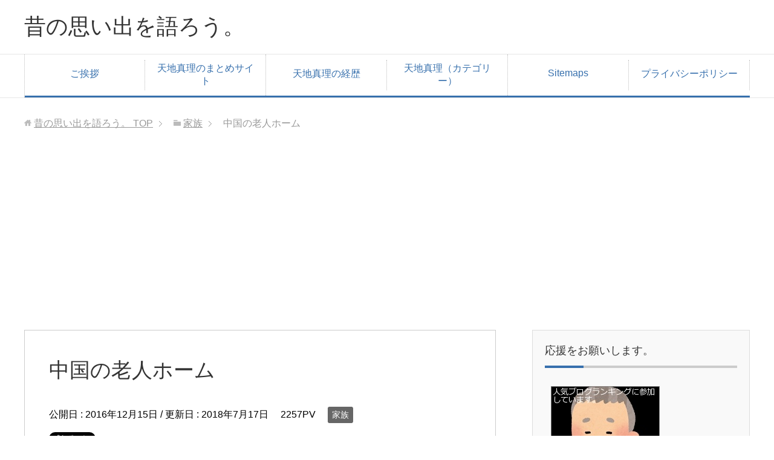

--- FILE ---
content_type: text/html; charset=UTF-8
request_url: https://mukashi.work/archives/1753
body_size: 18507
content:
<!DOCTYPE html>
<html lang="ja"
      class="col2">
<head prefix="og: http://ogp.me/ns# fb: http://ogp.me/ns/fb#">

    <title>中国の老人ホーム | 昔の思い出を語ろう。</title>
    <meta charset="UTF-8">
    <meta http-equiv="X-UA-Compatible" content="IE=edge">
	        <meta name="viewport" content="width=device-width, initial-scale=1.0">
			            <meta name="keywords" content="家族,老後">
				            <meta name="description" content="今日、ニュースで中国のある老人ホームの話をしていた。そこは、ある興味ふかいシステムを取り入れたのだ。家族が訪問する回数が多いと、老人ホームの利用料が安くなるという制度である。 例えば、２ヶ月に30回以上家族が訪問すると料 …">
		<link rel="canonical" href="https://mukashi.work/archives/1753" />
<meta name='robots' content='max-image-preview:large' />
<link rel='dns-prefetch' href='//secure.gravatar.com' />
<link rel='dns-prefetch' href='//stats.wp.com' />
<link rel='dns-prefetch' href='//v0.wordpress.com' />
<link rel="alternate" type="application/rss+xml" title="昔の思い出を語ろう。 &raquo; フィード" href="https://mukashi.work/feed" />
<link rel="alternate" type="application/rss+xml" title="昔の思い出を語ろう。 &raquo; コメントフィード" href="https://mukashi.work/comments/feed" />
<link rel="alternate" type="application/rss+xml" title="昔の思い出を語ろう。 &raquo; 中国の老人ホーム のコメントのフィード" href="https://mukashi.work/archives/1753/feed" />
		<!-- This site uses the Google Analytics by ExactMetrics plugin v8.6.2 - Using Analytics tracking - https://www.exactmetrics.com/ -->
		<!-- Note: ExactMetrics is not currently configured on this site. The site owner needs to authenticate with Google Analytics in the ExactMetrics settings panel. -->
					<!-- No tracking code set -->
				<!-- / Google Analytics by ExactMetrics -->
		<script type="text/javascript">
window._wpemojiSettings = {"baseUrl":"https:\/\/s.w.org\/images\/core\/emoji\/14.0.0\/72x72\/","ext":".png","svgUrl":"https:\/\/s.w.org\/images\/core\/emoji\/14.0.0\/svg\/","svgExt":".svg","source":{"concatemoji":"https:\/\/mukashi.work\/wp-includes\/js\/wp-emoji-release.min.js?ver=6.1.9"}};
/*! This file is auto-generated */
!function(e,a,t){var n,r,o,i=a.createElement("canvas"),p=i.getContext&&i.getContext("2d");function s(e,t){var a=String.fromCharCode,e=(p.clearRect(0,0,i.width,i.height),p.fillText(a.apply(this,e),0,0),i.toDataURL());return p.clearRect(0,0,i.width,i.height),p.fillText(a.apply(this,t),0,0),e===i.toDataURL()}function c(e){var t=a.createElement("script");t.src=e,t.defer=t.type="text/javascript",a.getElementsByTagName("head")[0].appendChild(t)}for(o=Array("flag","emoji"),t.supports={everything:!0,everythingExceptFlag:!0},r=0;r<o.length;r++)t.supports[o[r]]=function(e){if(p&&p.fillText)switch(p.textBaseline="top",p.font="600 32px Arial",e){case"flag":return s([127987,65039,8205,9895,65039],[127987,65039,8203,9895,65039])?!1:!s([55356,56826,55356,56819],[55356,56826,8203,55356,56819])&&!s([55356,57332,56128,56423,56128,56418,56128,56421,56128,56430,56128,56423,56128,56447],[55356,57332,8203,56128,56423,8203,56128,56418,8203,56128,56421,8203,56128,56430,8203,56128,56423,8203,56128,56447]);case"emoji":return!s([129777,127995,8205,129778,127999],[129777,127995,8203,129778,127999])}return!1}(o[r]),t.supports.everything=t.supports.everything&&t.supports[o[r]],"flag"!==o[r]&&(t.supports.everythingExceptFlag=t.supports.everythingExceptFlag&&t.supports[o[r]]);t.supports.everythingExceptFlag=t.supports.everythingExceptFlag&&!t.supports.flag,t.DOMReady=!1,t.readyCallback=function(){t.DOMReady=!0},t.supports.everything||(n=function(){t.readyCallback()},a.addEventListener?(a.addEventListener("DOMContentLoaded",n,!1),e.addEventListener("load",n,!1)):(e.attachEvent("onload",n),a.attachEvent("onreadystatechange",function(){"complete"===a.readyState&&t.readyCallback()})),(e=t.source||{}).concatemoji?c(e.concatemoji):e.wpemoji&&e.twemoji&&(c(e.twemoji),c(e.wpemoji)))}(window,document,window._wpemojiSettings);
</script>
<style type="text/css">
img.wp-smiley,
img.emoji {
	display: inline !important;
	border: none !important;
	box-shadow: none !important;
	height: 1em !important;
	width: 1em !important;
	margin: 0 0.07em !important;
	vertical-align: -0.1em !important;
	background: none !important;
	padding: 0 !important;
}
</style>
	<link rel='stylesheet' id='wp-block-library-css' href='https://mukashi.work/wp-includes/css/dist/block-library/style.min.css?ver=6.1.9' type='text/css' media='all' />
<style id='wp-block-library-inline-css' type='text/css'>
.has-text-align-justify{text-align:justify;}
</style>
<style id='rinkerg-gutenberg-rinker-style-inline-css' type='text/css'>
.wp-block-create-block-block{background-color:#21759b;color:#fff;padding:2px}

</style>
<link rel='stylesheet' id='jetpack-videopress-video-block-view-css' href='https://mukashi.work/wp-content/plugins/jetpack/jetpack_vendor/automattic/jetpack-videopress/build/block-editor/blocks/video/view.css?minify=false&#038;ver=34ae973733627b74a14e' type='text/css' media='all' />
<link rel='stylesheet' id='mediaelement-css' href='https://mukashi.work/wp-includes/js/mediaelement/mediaelementplayer-legacy.min.css?ver=4.2.17' type='text/css' media='all' />
<link rel='stylesheet' id='wp-mediaelement-css' href='https://mukashi.work/wp-includes/js/mediaelement/wp-mediaelement.min.css?ver=6.1.9' type='text/css' media='all' />
<link rel='stylesheet' id='classic-theme-styles-css' href='https://mukashi.work/wp-includes/css/classic-themes.min.css?ver=1' type='text/css' media='all' />
<style id='global-styles-inline-css' type='text/css'>
body{--wp--preset--color--black: #000000;--wp--preset--color--cyan-bluish-gray: #abb8c3;--wp--preset--color--white: #ffffff;--wp--preset--color--pale-pink: #f78da7;--wp--preset--color--vivid-red: #cf2e2e;--wp--preset--color--luminous-vivid-orange: #ff6900;--wp--preset--color--luminous-vivid-amber: #fcb900;--wp--preset--color--light-green-cyan: #7bdcb5;--wp--preset--color--vivid-green-cyan: #00d084;--wp--preset--color--pale-cyan-blue: #8ed1fc;--wp--preset--color--vivid-cyan-blue: #0693e3;--wp--preset--color--vivid-purple: #9b51e0;--wp--preset--gradient--vivid-cyan-blue-to-vivid-purple: linear-gradient(135deg,rgba(6,147,227,1) 0%,rgb(155,81,224) 100%);--wp--preset--gradient--light-green-cyan-to-vivid-green-cyan: linear-gradient(135deg,rgb(122,220,180) 0%,rgb(0,208,130) 100%);--wp--preset--gradient--luminous-vivid-amber-to-luminous-vivid-orange: linear-gradient(135deg,rgba(252,185,0,1) 0%,rgba(255,105,0,1) 100%);--wp--preset--gradient--luminous-vivid-orange-to-vivid-red: linear-gradient(135deg,rgba(255,105,0,1) 0%,rgb(207,46,46) 100%);--wp--preset--gradient--very-light-gray-to-cyan-bluish-gray: linear-gradient(135deg,rgb(238,238,238) 0%,rgb(169,184,195) 100%);--wp--preset--gradient--cool-to-warm-spectrum: linear-gradient(135deg,rgb(74,234,220) 0%,rgb(151,120,209) 20%,rgb(207,42,186) 40%,rgb(238,44,130) 60%,rgb(251,105,98) 80%,rgb(254,248,76) 100%);--wp--preset--gradient--blush-light-purple: linear-gradient(135deg,rgb(255,206,236) 0%,rgb(152,150,240) 100%);--wp--preset--gradient--blush-bordeaux: linear-gradient(135deg,rgb(254,205,165) 0%,rgb(254,45,45) 50%,rgb(107,0,62) 100%);--wp--preset--gradient--luminous-dusk: linear-gradient(135deg,rgb(255,203,112) 0%,rgb(199,81,192) 50%,rgb(65,88,208) 100%);--wp--preset--gradient--pale-ocean: linear-gradient(135deg,rgb(255,245,203) 0%,rgb(182,227,212) 50%,rgb(51,167,181) 100%);--wp--preset--gradient--electric-grass: linear-gradient(135deg,rgb(202,248,128) 0%,rgb(113,206,126) 100%);--wp--preset--gradient--midnight: linear-gradient(135deg,rgb(2,3,129) 0%,rgb(40,116,252) 100%);--wp--preset--duotone--dark-grayscale: url('#wp-duotone-dark-grayscale');--wp--preset--duotone--grayscale: url('#wp-duotone-grayscale');--wp--preset--duotone--purple-yellow: url('#wp-duotone-purple-yellow');--wp--preset--duotone--blue-red: url('#wp-duotone-blue-red');--wp--preset--duotone--midnight: url('#wp-duotone-midnight');--wp--preset--duotone--magenta-yellow: url('#wp-duotone-magenta-yellow');--wp--preset--duotone--purple-green: url('#wp-duotone-purple-green');--wp--preset--duotone--blue-orange: url('#wp-duotone-blue-orange');--wp--preset--font-size--small: 13px;--wp--preset--font-size--medium: 20px;--wp--preset--font-size--large: 36px;--wp--preset--font-size--x-large: 42px;--wp--preset--spacing--20: 0.44rem;--wp--preset--spacing--30: 0.67rem;--wp--preset--spacing--40: 1rem;--wp--preset--spacing--50: 1.5rem;--wp--preset--spacing--60: 2.25rem;--wp--preset--spacing--70: 3.38rem;--wp--preset--spacing--80: 5.06rem;}:where(.is-layout-flex){gap: 0.5em;}body .is-layout-flow > .alignleft{float: left;margin-inline-start: 0;margin-inline-end: 2em;}body .is-layout-flow > .alignright{float: right;margin-inline-start: 2em;margin-inline-end: 0;}body .is-layout-flow > .aligncenter{margin-left: auto !important;margin-right: auto !important;}body .is-layout-constrained > .alignleft{float: left;margin-inline-start: 0;margin-inline-end: 2em;}body .is-layout-constrained > .alignright{float: right;margin-inline-start: 2em;margin-inline-end: 0;}body .is-layout-constrained > .aligncenter{margin-left: auto !important;margin-right: auto !important;}body .is-layout-constrained > :where(:not(.alignleft):not(.alignright):not(.alignfull)){max-width: var(--wp--style--global--content-size);margin-left: auto !important;margin-right: auto !important;}body .is-layout-constrained > .alignwide{max-width: var(--wp--style--global--wide-size);}body .is-layout-flex{display: flex;}body .is-layout-flex{flex-wrap: wrap;align-items: center;}body .is-layout-flex > *{margin: 0;}:where(.wp-block-columns.is-layout-flex){gap: 2em;}.has-black-color{color: var(--wp--preset--color--black) !important;}.has-cyan-bluish-gray-color{color: var(--wp--preset--color--cyan-bluish-gray) !important;}.has-white-color{color: var(--wp--preset--color--white) !important;}.has-pale-pink-color{color: var(--wp--preset--color--pale-pink) !important;}.has-vivid-red-color{color: var(--wp--preset--color--vivid-red) !important;}.has-luminous-vivid-orange-color{color: var(--wp--preset--color--luminous-vivid-orange) !important;}.has-luminous-vivid-amber-color{color: var(--wp--preset--color--luminous-vivid-amber) !important;}.has-light-green-cyan-color{color: var(--wp--preset--color--light-green-cyan) !important;}.has-vivid-green-cyan-color{color: var(--wp--preset--color--vivid-green-cyan) !important;}.has-pale-cyan-blue-color{color: var(--wp--preset--color--pale-cyan-blue) !important;}.has-vivid-cyan-blue-color{color: var(--wp--preset--color--vivid-cyan-blue) !important;}.has-vivid-purple-color{color: var(--wp--preset--color--vivid-purple) !important;}.has-black-background-color{background-color: var(--wp--preset--color--black) !important;}.has-cyan-bluish-gray-background-color{background-color: var(--wp--preset--color--cyan-bluish-gray) !important;}.has-white-background-color{background-color: var(--wp--preset--color--white) !important;}.has-pale-pink-background-color{background-color: var(--wp--preset--color--pale-pink) !important;}.has-vivid-red-background-color{background-color: var(--wp--preset--color--vivid-red) !important;}.has-luminous-vivid-orange-background-color{background-color: var(--wp--preset--color--luminous-vivid-orange) !important;}.has-luminous-vivid-amber-background-color{background-color: var(--wp--preset--color--luminous-vivid-amber) !important;}.has-light-green-cyan-background-color{background-color: var(--wp--preset--color--light-green-cyan) !important;}.has-vivid-green-cyan-background-color{background-color: var(--wp--preset--color--vivid-green-cyan) !important;}.has-pale-cyan-blue-background-color{background-color: var(--wp--preset--color--pale-cyan-blue) !important;}.has-vivid-cyan-blue-background-color{background-color: var(--wp--preset--color--vivid-cyan-blue) !important;}.has-vivid-purple-background-color{background-color: var(--wp--preset--color--vivid-purple) !important;}.has-black-border-color{border-color: var(--wp--preset--color--black) !important;}.has-cyan-bluish-gray-border-color{border-color: var(--wp--preset--color--cyan-bluish-gray) !important;}.has-white-border-color{border-color: var(--wp--preset--color--white) !important;}.has-pale-pink-border-color{border-color: var(--wp--preset--color--pale-pink) !important;}.has-vivid-red-border-color{border-color: var(--wp--preset--color--vivid-red) !important;}.has-luminous-vivid-orange-border-color{border-color: var(--wp--preset--color--luminous-vivid-orange) !important;}.has-luminous-vivid-amber-border-color{border-color: var(--wp--preset--color--luminous-vivid-amber) !important;}.has-light-green-cyan-border-color{border-color: var(--wp--preset--color--light-green-cyan) !important;}.has-vivid-green-cyan-border-color{border-color: var(--wp--preset--color--vivid-green-cyan) !important;}.has-pale-cyan-blue-border-color{border-color: var(--wp--preset--color--pale-cyan-blue) !important;}.has-vivid-cyan-blue-border-color{border-color: var(--wp--preset--color--vivid-cyan-blue) !important;}.has-vivid-purple-border-color{border-color: var(--wp--preset--color--vivid-purple) !important;}.has-vivid-cyan-blue-to-vivid-purple-gradient-background{background: var(--wp--preset--gradient--vivid-cyan-blue-to-vivid-purple) !important;}.has-light-green-cyan-to-vivid-green-cyan-gradient-background{background: var(--wp--preset--gradient--light-green-cyan-to-vivid-green-cyan) !important;}.has-luminous-vivid-amber-to-luminous-vivid-orange-gradient-background{background: var(--wp--preset--gradient--luminous-vivid-amber-to-luminous-vivid-orange) !important;}.has-luminous-vivid-orange-to-vivid-red-gradient-background{background: var(--wp--preset--gradient--luminous-vivid-orange-to-vivid-red) !important;}.has-very-light-gray-to-cyan-bluish-gray-gradient-background{background: var(--wp--preset--gradient--very-light-gray-to-cyan-bluish-gray) !important;}.has-cool-to-warm-spectrum-gradient-background{background: var(--wp--preset--gradient--cool-to-warm-spectrum) !important;}.has-blush-light-purple-gradient-background{background: var(--wp--preset--gradient--blush-light-purple) !important;}.has-blush-bordeaux-gradient-background{background: var(--wp--preset--gradient--blush-bordeaux) !important;}.has-luminous-dusk-gradient-background{background: var(--wp--preset--gradient--luminous-dusk) !important;}.has-pale-ocean-gradient-background{background: var(--wp--preset--gradient--pale-ocean) !important;}.has-electric-grass-gradient-background{background: var(--wp--preset--gradient--electric-grass) !important;}.has-midnight-gradient-background{background: var(--wp--preset--gradient--midnight) !important;}.has-small-font-size{font-size: var(--wp--preset--font-size--small) !important;}.has-medium-font-size{font-size: var(--wp--preset--font-size--medium) !important;}.has-large-font-size{font-size: var(--wp--preset--font-size--large) !important;}.has-x-large-font-size{font-size: var(--wp--preset--font-size--x-large) !important;}
.wp-block-navigation a:where(:not(.wp-element-button)){color: inherit;}
:where(.wp-block-columns.is-layout-flex){gap: 2em;}
.wp-block-pullquote{font-size: 1.5em;line-height: 1.6;}
</style>
<link rel='stylesheet' id='pz-linkcard-css-css' href='//mukashi.work/wp-content/uploads/pz-linkcard/style/style.min.css?ver=2.5.6.4.1' type='text/css' media='all' />
<link rel='stylesheet' id='yyi_rinker_stylesheet-css' href='https://mukashi.work/wp-content/plugins/yyi-rinker/css/style.css?v=1.11.1&#038;ver=6.1.9' type='text/css' media='all' />
<link rel='stylesheet' id='keni_base-css' href='https://mukashi.work/wp-content/themes/keni71_wp_corp_blue_202006271043/base.css?ver=6.1.9' type='text/css' media='all' />
<link rel='stylesheet' id='keni_rwd-css' href='https://mukashi.work/wp-content/themes/keni71_wp_corp_blue_202006271043/rwd.css?ver=6.1.9' type='text/css' media='all' />
<style id='akismet-widget-style-inline-css' type='text/css'>

			.a-stats {
				--akismet-color-mid-green: #357b49;
				--akismet-color-white: #fff;
				--akismet-color-light-grey: #f6f7f7;

				max-width: 350px;
				width: auto;
			}

			.a-stats * {
				all: unset;
				box-sizing: border-box;
			}

			.a-stats strong {
				font-weight: 600;
			}

			.a-stats a.a-stats__link,
			.a-stats a.a-stats__link:visited,
			.a-stats a.a-stats__link:active {
				background: var(--akismet-color-mid-green);
				border: none;
				box-shadow: none;
				border-radius: 8px;
				color: var(--akismet-color-white);
				cursor: pointer;
				display: block;
				font-family: -apple-system, BlinkMacSystemFont, 'Segoe UI', 'Roboto', 'Oxygen-Sans', 'Ubuntu', 'Cantarell', 'Helvetica Neue', sans-serif;
				font-weight: 500;
				padding: 12px;
				text-align: center;
				text-decoration: none;
				transition: all 0.2s ease;
			}

			/* Extra specificity to deal with TwentyTwentyOne focus style */
			.widget .a-stats a.a-stats__link:focus {
				background: var(--akismet-color-mid-green);
				color: var(--akismet-color-white);
				text-decoration: none;
			}

			.a-stats a.a-stats__link:hover {
				filter: brightness(110%);
				box-shadow: 0 4px 12px rgba(0, 0, 0, 0.06), 0 0 2px rgba(0, 0, 0, 0.16);
			}

			.a-stats .count {
				color: var(--akismet-color-white);
				display: block;
				font-size: 1.5em;
				line-height: 1.4;
				padding: 0 13px;
				white-space: nowrap;
			}
		
</style>
<link rel='stylesheet' id='amazonjs-css' href='https://mukashi.work/wp-content/plugins/amazonjs/css/amazonjs.css?ver=0.10' type='text/css' media='all' />
<link rel='stylesheet' id='jetpack_css-css' href='https://mukashi.work/wp-content/plugins/jetpack/css/jetpack.css?ver=12.4.1' type='text/css' media='all' />
<script type='text/javascript' src='https://mukashi.work/wp-includes/js/jquery/jquery.min.js?ver=3.6.1' id='jquery-core-js'></script>
<script type='text/javascript' src='https://mukashi.work/wp-includes/js/jquery/jquery-migrate.min.js?ver=3.3.2' id='jquery-migrate-js'></script>
<script type='text/javascript' src='https://mukashi.work/wp-content/plugins/yyi-rinker/js/event-tracking.js?v=1.11.1' id='yyi_rinker_event_tracking_script-js'></script>
<script type='text/javascript' src='https://mukashi.work/wp-content/plugins/google-analyticator/external-tracking.min.js?ver=6.5.7' id='ga-external-tracking-js'></script>
<link rel="https://api.w.org/" href="https://mukashi.work/wp-json/" /><link rel="alternate" type="application/json" href="https://mukashi.work/wp-json/wp/v2/posts/1753" /><link rel="EditURI" type="application/rsd+xml" title="RSD" href="https://mukashi.work/xmlrpc.php?rsd" />
<link rel="wlwmanifest" type="application/wlwmanifest+xml" href="https://mukashi.work/wp-includes/wlwmanifest.xml" />
<meta name="generator" content="WordPress 6.1.9" />
<link rel='shortlink' href='https://wp.me/pa3Me5-sh' />
<link rel="alternate" type="application/json+oembed" href="https://mukashi.work/wp-json/oembed/1.0/embed?url=https%3A%2F%2Fmukashi.work%2Farchives%2F1753" />
<link rel="alternate" type="text/xml+oembed" href="https://mukashi.work/wp-json/oembed/1.0/embed?url=https%3A%2F%2Fmukashi.work%2Farchives%2F1753&#038;format=xml" />

<link rel="stylesheet" href="https://mukashi.work/wp-content/plugins/count-per-day/counter.css" type="text/css" />
	<style>img#wpstats{display:none}</style>
		<script type="text/javascript" language="javascript">
    var vc_pid = "885300630";
</script><script type="text/javascript" src="//aml.valuecommerce.com/vcdal.js" async></script><style>
.yyi-rinker-images {
    display: flex;
    justify-content: center;
    align-items: center;
    position: relative;

}
div.yyi-rinker-image img.yyi-rinker-main-img.hidden {
    display: none;
}

.yyi-rinker-images-arrow {
    cursor: pointer;
    position: absolute;
    top: 50%;
    display: block;
    margin-top: -11px;
    opacity: 0.6;
    width: 22px;
}

.yyi-rinker-images-arrow-left{
    left: -10px;
}
.yyi-rinker-images-arrow-right{
    right: -10px;
}

.yyi-rinker-images-arrow-left.hidden {
    display: none;
}

.yyi-rinker-images-arrow-right.hidden {
    display: none;
}
div.yyi-rinker-contents.yyi-rinker-design-tate  div.yyi-rinker-box{
    flex-direction: column;
}

div.yyi-rinker-contents.yyi-rinker-design-slim div.yyi-rinker-box .yyi-rinker-links {
    flex-direction: column;
}

div.yyi-rinker-contents.yyi-rinker-design-slim div.yyi-rinker-info {
    width: 100%;
}

div.yyi-rinker-contents.yyi-rinker-design-slim .yyi-rinker-title {
    text-align: center;
}

div.yyi-rinker-contents.yyi-rinker-design-slim .yyi-rinker-links {
    text-align: center;
}
div.yyi-rinker-contents.yyi-rinker-design-slim .yyi-rinker-image {
    margin: auto;
}

div.yyi-rinker-contents.yyi-rinker-design-slim div.yyi-rinker-info ul.yyi-rinker-links li {
	align-self: stretch;
}
div.yyi-rinker-contents.yyi-rinker-design-slim div.yyi-rinker-box div.yyi-rinker-info {
	padding: 0;
}
div.yyi-rinker-contents.yyi-rinker-design-slim div.yyi-rinker-box {
	flex-direction: column;
	padding: 14px 5px 0;
}

.yyi-rinker-design-slim div.yyi-rinker-box div.yyi-rinker-info {
	text-align: center;
}

.yyi-rinker-design-slim div.price-box span.price {
	display: block;
}

div.yyi-rinker-contents.yyi-rinker-design-slim div.yyi-rinker-info div.yyi-rinker-title a{
	font-size:16px;
}

div.yyi-rinker-contents.yyi-rinker-design-slim ul.yyi-rinker-links li.amazonkindlelink:before,  div.yyi-rinker-contents.yyi-rinker-design-slim ul.yyi-rinker-links li.amazonlink:before,  div.yyi-rinker-contents.yyi-rinker-design-slim ul.yyi-rinker-links li.rakutenlink:before, div.yyi-rinker-contents.yyi-rinker-design-slim ul.yyi-rinker-links li.yahoolink:before, div.yyi-rinker-contents.yyi-rinker-design-slim ul.yyi-rinker-links li.mercarilink:before {
	font-size:12px;
}

div.yyi-rinker-contents.yyi-rinker-design-slim ul.yyi-rinker-links li a {
	font-size: 13px;
}
.entry-content ul.yyi-rinker-links li {
	padding: 0;
}

div.yyi-rinker-contents .yyi-rinker-attention.attention_desing_right_ribbon {
    width: 89px;
    height: 91px;
    position: absolute;
    top: -1px;
    right: -1px;
    left: auto;
    overflow: hidden;
}

div.yyi-rinker-contents .yyi-rinker-attention.attention_desing_right_ribbon span {
    display: inline-block;
    width: 146px;
    position: absolute;
    padding: 4px 0;
    left: -13px;
    top: 12px;
    text-align: center;
    font-size: 12px;
    line-height: 24px;
    -webkit-transform: rotate(45deg);
    transform: rotate(45deg);
    box-shadow: 0 1px 3px rgba(0, 0, 0, 0.2);
}

div.yyi-rinker-contents .yyi-rinker-attention.attention_desing_right_ribbon {
    background: none;
}
.yyi-rinker-attention.attention_desing_right_ribbon .yyi-rinker-attention-after,
.yyi-rinker-attention.attention_desing_right_ribbon .yyi-rinker-attention-before{
display:none;
}
div.yyi-rinker-use-right_ribbon div.yyi-rinker-title {
    margin-right: 2rem;
}

				</style><style type="text/css">.recentcomments a{display:inline !important;padding:0 !important;margin:0 !important;}</style><style type="text/css">.broken_link, a.broken_link {
	text-decoration: line-through;
}</style>
<!-- Jetpack Open Graph Tags -->
<meta property="og:type" content="article" />
<meta property="og:title" content="中国の老人ホーム" />
<meta property="og:url" content="https://mukashi.work/archives/1753" />
<meta property="og:description" content="今日、ニュースで中国のある老人ホームの話をしていた。そこは、ある興味ふかいシステムを取り入れたのだ。家族が訪問&hellip;" />
<meta property="article:published_time" content="2016-12-15T10:27:19+00:00" />
<meta property="article:modified_time" content="2018-07-17T12:39:49+00:00" />
<meta property="og:site_name" content="昔の思い出を語ろう。" />
<meta property="og:image" content="https://mukashi.work/wp-content/uploads/2016/12/084_01b.png" />
<meta property="og:image:width" content="800" />
<meta property="og:image:height" content="1106" />
<meta property="og:image:alt" content="" />
<meta property="og:locale" content="ja_JP" />
<meta name="twitter:text:title" content="中国の老人ホーム" />
<meta name="twitter:image" content="https://mukashi.work/wp-content/uploads/2016/12/084_01b.png?w=640" />
<meta name="twitter:card" content="summary_large_image" />

<!-- End Jetpack Open Graph Tags -->
<link rel="icon" href="https://mukashi.work/wp-content/uploads/2018/06/cropped-bird_hajiro_kochidori-32x32.png" sizes="32x32" />
<link rel="icon" href="https://mukashi.work/wp-content/uploads/2018/06/cropped-bird_hajiro_kochidori-192x192.png" sizes="192x192" />
<link rel="apple-touch-icon" href="https://mukashi.work/wp-content/uploads/2018/06/cropped-bird_hajiro_kochidori-180x180.png" />
<meta name="msapplication-TileImage" content="https://mukashi.work/wp-content/uploads/2018/06/cropped-bird_hajiro_kochidori-270x270.png" />
<!-- Google Analytics Tracking by Google Analyticator 6.5.7 -->
<script type="text/javascript">
    var analyticsFileTypes = [];
    var analyticsSnippet = 'disabled';
    var analyticsEventTracking = 'enabled';
</script>
<script type="text/javascript">
	(function(i,s,o,g,r,a,m){i['GoogleAnalyticsObject']=r;i[r]=i[r]||function(){
	(i[r].q=i[r].q||[]).push(arguments)},i[r].l=1*new Date();a=s.createElement(o),
	m=s.getElementsByTagName(o)[0];a.async=1;a.src=g;m.parentNode.insertBefore(a,m)
	})(window,document,'script','//www.google-analytics.com/analytics.js','ga');
	ga('create', 'UA-91538707-1', 'auto');
 
	ga('send', 'pageview');
</script>
    <!--[if lt IE 9]>
    <script src="https://mukashi.work/wp-content/themes/keni71_wp_corp_blue_202006271043/js/html5.js"></script><![endif]-->
	<meta name="google-site-verification" content="AuzedJEP8m4gQmhMge0p3lEzDKJANxrE2BJpwV15z_8" />

<script async src="https://pagead2.googlesyndication.com/pagead/js/adsbygoogle.js?client=ca-pub-8909605876910608"
     crossorigin="anonymous"></script>

</head>
    <body class="post-template-default single single-post postid-1753 single-format-standard">
	
    <div class="container">
        <header id="top" class="site-header ">
            <div class="site-header-in">
                <div class="site-header-conts">
					                        <p class="site-title"><a
                                    href="https://mukashi.work">昔の思い出を語ろう。</a>
                        </p>
					                </div>
            </div>
			                <!--▼グローバルナビ-->
                <nav class="global-nav">
                    <div class="global-nav-in">
                        <div class="global-nav-panel"><span class="btn-global-nav icon-gn-menu">メニュー</span></div>
                        <ul id="menu">
							<li class="menu-item menu-item-type-post_type menu-item-object-page menu-item-1947"><a href="https://mukashi.work/greetings">ご挨拶</a></li>
<li class="menu-item menu-item-type-post_type menu-item-object-page menu-item-1945"><a href="https://mukashi.work/summary-mari">天地真理のまとめサイト</a></li>
<li class="menu-item menu-item-type-post_type menu-item-object-page menu-item-1944"><a href="https://mukashi.work/%e5%a4%a9%e5%9c%b0%e7%9c%9f%e7%90%86%e3%81%ae%e7%b5%8c%e6%ad%b4">天地真理の経歴</a></li>
<li class="menu-item menu-item-type-taxonomy menu-item-object-category menu-item-3957"><a href="https://mukashi.work/archives/category/%e8%8a%b8%e8%83%bd%e4%ba%ba/%e5%a4%a9%e5%9c%b0%e7%9c%9f%e7%90%86">天地真理（カテゴリー）</a></li>
<li class="menu-item menu-item-type-post_type menu-item-object-page menu-item-1946"><a href="https://mukashi.work/sitemaps">Sitemaps</a></li>
<li class="menu-item menu-item-type-post_type menu-item-object-page menu-item-privacy-policy menu-item-3253"><a href="https://mukashi.work/%e3%83%97%e3%83%a9%e3%82%a4%e3%83%90%e3%82%b7%e3%83%bc%e3%83%9d%e3%83%aa%e3%82%b7%e3%83%bc">プライバシーポリシー</a></li>
                        </ul>
                    </div>
                </nav>
                <!--▲グローバルナビ-->
			        </header>
		        <!--▲サイトヘッダー-->

<div class="main-body">
<div class="main-body-in">

		<nav class="breadcrumbs">
			<ol class="breadcrumbs-in" itemscope itemtype="http://schema.org/BreadcrumbList">
				<li class="bcl-first" itemprop="itemListElement" itemscope itemtype="http://schema.org/ListItem">
	<a itemprop="item" href="https://mukashi.work"><span itemprop="name">昔の思い出を語ろう。</span> TOP</a>
	<meta itemprop="position" content="1" />
</li>
<li itemprop="itemListElement" itemscope itemtype="http://schema.org/ListItem">
	<a itemprop="item" href="https://mukashi.work/archives/category/%e5%ae%b6%e6%97%8f"><span itemprop="name">家族</span></a>
	<meta itemprop="position" content="2" />
</li>
<li class="bcl-last">中国の老人ホーム</li>
			</ol>
		</nav>
	
	<!--▼メインコンテンツ-->
	<main>
	<div class="main-conts">

		<!--記事-->
		<article id="post-1753" class="section-wrap post-1753 post type-post status-publish format-standard has-post-thumbnail category-17 tag-35">
			<div class="section-in">

			<header class="article-header">
				<h1 class="section-title" itemprop="headline">中国の老人ホーム</h1>
				<p class="post-date">公開日 : <time datetime="2016-12-15" itemprop="datePublished" content="2016-12-15" >2016年12月15日</time> / 更新日 : <time datetime="2018-07-17" itemprop="dateModified" content="2018-07-17">2018年7月17日</time></p>
				<p class="post-pv">2257PV</p>				<div class="post-cat">
<span class="cat cat017" style="background-color: #666;"><a href="https://mukashi.work/archives/category/%e5%ae%b6%e6%97%8f" style="color: #FFF;">家族</a></span>

</div>
				<aside class="sns-list">
<ul>
<li class="sb-tweet">
<a href="https://twitter.com/share" class="twitter-share-button" data-lang="ja">ツイート</a>
</li>
<li class="sb-hatebu">
<a href="http://b.hatena.ne.jp/entry/" class="hatena-bookmark-button" data-hatena-bookmark-layout="simple-balloon" title="Add this entry to Hatena Bookmark."><img src="https://b.st-hatena.com/images/entry-button/button-only@2x.png" alt="Add this entry to Hatena Bookmark." width="20" height="20" style="border: none;" /></a>
</li>
<li class="sb-fb-like">
<div class="fb-like" data-width="110" data-layout="button_count" data-action="like" data-show-faces="false" data-share="false"></div>
</li>
</ul>
</aside>
			</header>

			<div class="article-body">
			<p>今日、ニュースで中国のある老人ホームの話をしていた。そこは、ある興味ふかいシステムを取り入れたのだ。家族が訪問する回数が多いと、老人ホームの利用料が安くなるという制度である。</p>
<p>例えば、２ヶ月に30回以上家族が訪問すると料金が安くなる（これは一日おきの訪問になり大変だとは思うが）。そのほかにも訪問回数による割引制度を取り入れたのだ。</p>
<p>中国でも大家族制から小家族制へと移行しつつあるが、家族から見捨てられたような形になっている老人も多い。この状態を改善するために、この制度を取り入れたのだ。ホームの経営者の決断（英断とも言うべきか）であった。</p>
<p>たしかに、老人ホームへ家族が訪問する回数は増えたそうだ。そして、家族が見舞う回数が多くなると、老人の病気が軽くなり、また病気にかかる度合いが減少したそうだ。おそらく、精神的な面から老人に好影響を与えたのであろう。</p>
<p>しかし、ニュースでは、この制度に異議を唱える人もいた。お金が目的で訪問するのは邪道であるとの意見だ。本心から親を見舞いという気持ちで訪問するのでなければおかしいと言っていた。</p>
<p>たしかに、それは正論である。でも、お金が目的でもいいから、顔を見せに来てくれ、と親たちは願うのではないか。</p>
<p>私の母が元気だったときは、訪問するごとに私の子供（つまり孫）に何がしかのお金を渡していた。すると、子供たちはそれが目的で「おばあちゃんのところに行こう」と時々言う。それでもいいのではと思う。</p>
<p>母のそんな姿を思い出して、自分も年を取ってからもある程度はお金を持っていなければと思う。孫が来たら何がしかのお金を渡せば孫も喜ぶし、こちらも孫の嬉しそうな顔を見ると嬉しくなる。</p>
<p>まだ、自分の息子二人とも結婚していないので、自分には孫はいない。将来のことだが、息子たちの家族にも年に何回かは来てもらい、孫たちにもお金を渡したいと思う。それで、貯金を始めなければとか家内とそんな話を時々する。</p>
<p><a href="http://remarks.gengo21.com/wp-content/uploads/2016/12/084_01b.png"><img decoding="async" class="size-medium wp-image-1754 aligncenter" src="http://remarks.gengo21.com/wp-content/uploads/2016/12/084_01b-217x300.png" alt="" width="217" height="300" srcset="https://mukashi.work/wp-content/uploads/2016/12/084_01b-217x300.png 217w, https://mukashi.work/wp-content/uploads/2016/12/084_01b-768x1062.png 768w, https://mukashi.work/wp-content/uploads/2016/12/084_01b-741x1024.png 741w, https://mukashi.work/wp-content/uploads/2016/12/084_01b.png 800w" sizes="(max-width: 217px) 100vw, 217px" /></a></p>
			</div><!--article-body-->

			<aside class="sns-list">
<ul>
<li class="sb-tweet">
<a href="https://twitter.com/share" class="twitter-share-button" data-lang="ja">ツイート</a>
</li>
<li class="sb-hatebu">
<a href="http://b.hatena.ne.jp/entry/" class="hatena-bookmark-button" data-hatena-bookmark-layout="simple-balloon" title="Add this entry to Hatena Bookmark."><img src="https://b.st-hatena.com/images/entry-button/button-only@2x.png" alt="Add this entry to Hatena Bookmark." width="20" height="20" style="border: none;" /></a>
</li>
<li class="sb-fb-like">
<div class="fb-like" data-width="110" data-layout="button_count" data-action="like" data-show-faces="false" data-share="false"></div>
</li>
</ul>
</aside>
			
						<div class="post-tag">
			<p>タグ : <a href="https://mukashi.work/archives/tag/%e8%80%81%e5%be%8c" rel="tag">老後</a></p>
			</div>
			<div class="contents related-articles related-articles-thumbs01">
<h2 id="keni-relatedposts">関連記事</h2>
<ul class="keni-relatedposts-list">
<li><div class="related-thumb"><a href="https://mukashi.work/archives/1426" title="共済の本部に問い合わせる。"><img src="https://mukashi.work/wp-content/uploads/2016/08/125_01-1.png" class="relation-image"></a></div><p><a href="https://mukashi.work/archives/1426" title="共済の本部に問い合わせる。">共済の本部に問い合わせる。</a></p></li>
<li><div class="related-thumb"><a href="https://mukashi.work/archives/1573" title="ホームレスが草食動物だったら"><img src="https://mukashi.work/wp-content/uploads/2016/10/30052594670_17f96a02dd.jpg" class="relation-image"></a></div><p><a href="https://mukashi.work/archives/1573" title="ホームレスが草食動物だったら">ホームレスが草食動物だったら</a></p></li>
<li><div class="related-thumb"><a href="https://mukashi.work/archives/282" title="天地真理が老後破産？"><img src="https://mukashi.work/wp-content/uploads/2015/09/image-e1487008206672-100x100.jpeg" class="relation-image"></a></div><p><a href="https://mukashi.work/archives/282" title="天地真理が老後破産？">天地真理が老後破産？</a></p></li>
<li><div class="related-thumb"><a href="https://mukashi.work/archives/1501" title="自分は老後破産するか？"><img src="https://mukashi.work/wp-content/uploads/2016/09/038_03b.png" class="relation-image"></a></div><p><a href="https://mukashi.work/archives/1501" title="自分は老後破産するか？">自分は老後破産するか？</a></p></li>
<li><div class="related-thumb"><a href="https://mukashi.work/archives/3090" title="エンディングノート"><img src="https://mukashi.work/wp-content/uploads/2018/03/10C53E33-2D27-47AA-BC06-1FEFCAEDA04F-e1521224493690-100x100.jpeg" class="relation-image"></a></div><p><a href="https://mukashi.work/archives/3090" title="エンディングノート">エンディングノート</a></p></li>
</ul>
</div>
			<div class="page-nav-bf cont-nav">
<p class="page-nav-next">「<a href="https://mukashi.work/archives/1811" rel="next">義姉とその子どもが帰っていった。</a>」</p>
<p class="page-nav-prev">「<a href="https://mukashi.work/archives/1694" rel="prev">宝飾店に行く。イアリングの修正</a>」</p>
			</div>
			
			<section id="comments" class="comments-area">
			
<!-- You can start editing here. -->


			<!-- If comments are open, but there are no comments. -->

	 	<div id="respond" class="comment-respond">
		<h3 id="reply-title" class="comment-reply-title">コメントを残す <small><a rel="nofollow" id="cancel-comment-reply-link" href="/archives/1753#respond" style="display:none;">コメントをキャンセル</a></small></h3><form action="https://mukashi.work/wp-comments-post.php" method="post" id="commentform" class="comment-form" novalidate><div class="comment-form-author"><p><label for="author"><small>名前 <span class="required"> (必須) </span></small></label></p><p><input id="author" class="w50" name="author" type="text" value="" size="30" aria-required='true' /></p></div>
<div class="comment-form-email comment-form-mail"><p><label for="email"><small>メールアドレス（公開されません） <span class="required"> (必須) </span></small></label></p> <p><input id="email" class="w50" name="email" type="email" value="" size="30" aria-required='true' /></p></div>
<div class="comment-form-url"><p><label for="url"><small>ウェブサイト</small></label></p><p><input id="url" class="w50" name="url" type="url" value="" size="30" /></p></div>
<p class="comment-form-cookies-consent"><input id="wp-comment-cookies-consent" name="wp-comment-cookies-consent" type="checkbox" value="yes" /> <label for="wp-comment-cookies-consent">次回のコメントで使用するためブラウザーに自分の名前、メールアドレス、サイトを保存する。</label></p>
<p class="comment-form-comment m0-b"><label for="comment"><small>コメント</small></label></p><p><textarea id="comment" name="comment" class="w90" cols="45" rows="8" maxlength="65525" aria-required="true" required="required"></textarea></p><p class="comment-subscription-form"><input type="checkbox" name="subscribe_comments" id="subscribe_comments" value="subscribe" style="width: auto; -moz-appearance: checkbox; -webkit-appearance: checkbox;" /> <label class="subscribe-label" id="subscribe-label" for="subscribe_comments">新しいコメントをメールで通知</label></p><p class="comment-subscription-form"><input type="checkbox" name="subscribe_blog" id="subscribe_blog" value="subscribe" style="width: auto; -moz-appearance: checkbox; -webkit-appearance: checkbox;" /> <label class="subscribe-label" id="subscribe-blog-label" for="subscribe_blog">新しい投稿をメールで受け取る</label></p><p class="form-submit"><p class="al-c"><button name="submit" type="submit" id="submit" class="submit btn btn-form01" value="コメントを送信"><span>コメント送信</span></button></p> <input type='hidden' name='comment_post_ID' value='1753' id='comment_post_ID' />
<input type='hidden' name='comment_parent' id='comment_parent' value='0' />
</p><p style="display: none;"><input type="hidden" id="akismet_comment_nonce" name="akismet_comment_nonce" value="c657252c16" /></p><p style="display: none !important;" class="akismet-fields-container" data-prefix="ak_"><label>&#916;<textarea name="ak_hp_textarea" cols="45" rows="8" maxlength="100"></textarea></label><input type="hidden" id="ak_js_1" name="ak_js" value="143"/><script>document.getElementById( "ak_js_1" ).setAttribute( "value", ( new Date() ).getTime() );</script></p></form>	</div><!-- #respond -->
	<p class="akismet_comment_form_privacy_notice">このサイトはスパムを低減するために Akismet を使っています。<a href="https://akismet.com/privacy/" target="_blank" rel="nofollow noopener">コメントデータの処理方法の詳細はこちらをご覧ください</a>。</p>			</section>

			</div><!--section-in-->
		</article><!--記事-->


	</div><!--main-conts-->
	</main>
	<!--▲メインコンテンツ-->

	    <!--▼サブコンテンツ-->
    <aside class="sub-conts sidebar">
		<section id="custom_html-6" class="widget_text section-wrap widget-conts widget_custom_html"><div class="widget_text section-in"><h3 class="section-title">応援をお願いします。</h3><div class="textwidget custom-html-widget"><a href="//blog.with2.net/link/?1772457" target="_blank" rel="noopener"><img src="https://blog.with2.net/user-banner/?id=1772457&seq=1" title="人気ブログランキング"></a><br><a href="//blog.with2.net/link/?1772457" target="_blank" style="font-size: 0.9em;" rel="noopener">人気ブログランキング</a></div></div></section><section id="custom_html-7" class="widget_text section-wrap widget-conts widget_custom_html"><div class="widget_text section-in"><h3 class="section-title">こちらも応援をお願いします。</h3><div class="textwidget custom-html-widget"><a href="https://senior.blogmura.com/senior_ganbaru/ranking.html?p_cid=10849629" target="_blank" rel="noopener"><img src="https://b.blogmura.com/original/1165828" width="170" height="240" border="0" alt="にほんブログ村 シニア日記ブログ がんばるシニアへ" /></a><br /><a href="https://senior.blogmura.com/senior_ganbaru/ranking.html?p_cid=10849629">にほんブログ村</a></div></div></section><section id="meta-2" class="section-wrap widget-conts widget_meta"><div class="section-in"><h3 class="section-title">メタ情報</h3>
		<ul>
						<li><a href="https://mukashi.work/wp-login.php">ログイン</a></li>
			<li><a href="https://mukashi.work/feed">投稿フィード</a></li>
			<li><a href="https://mukashi.work/comments/feed">コメントフィード</a></li>

			<li><a href="https://ja.wordpress.org/">WordPress.org</a></li>
		</ul>

		</div></section><section id="countperday_popular_posts_widget-3" class="section-wrap widget-conts widget_countperday_popular_posts_widget"><div class="section-in"><h3 class="section-title">閲覧数の多い記事(過去3か月)</h3><ul class="cpd_front_list"><li><a href="https://mukashi.work?p=4696">若い女性と話す機会があった（２）</a> <b>2718</b></li>
<li><a href="https://mukashi.work?p=3136">被害地運動家と男女関係になる</a> <b>324</b></li>
<li><a href="https://mukashi.work?p=4067">コウノトリがヒナを食べる。兄弟間の殺しあいもある。</a> <b>305</b></li>
<li><a href="https://mukashi.work?p=2398">9500万人のポピュラーリクエスト</a> <b>265</b></li>
<li><a href="https://mukashi.work?p=328">天地真理のまとめサイト</a> <b>252</b></li>
<li><a href="https://mukashi.work?p=27">ご挨拶</a> <b>237</b></li>
<li><a href="https://mukashi.work?p=1057">市丸という女性の生き方（２）</a> <b>233</b></li>
<li><a href="https://mukashi.work?p=3250">プライバシーポリシー</a> <b>225</b></li>
<li><a href="https://mukashi.work?p=2085">安達明の『女学生』</a> <b>222</b></li>
<li><a href="https://mukashi.work?p=247">Sitemaps</a> <b>198</b></li>
<li><a href="https://mukashi.work?p=2826">親鳥が雛を殺す</a> <b>192</b></li>
<li><a href="https://mukashi.work?p=969">天地真理の経歴</a> <b>186</b></li>
<li><a href="https://mukashi.work?p=5556">安芸高田市の石丸市長</a> <b>175</b></li>
<li><a href="https://mukashi.work?p=5300">楽天でんきに申し込もうか迷っている。</a> <b>173</b></li>
<li><a href="https://mukashi.work?p=2963">家内を耳鼻科に連れて行く。</a> <b>168</b></li>
<li><a href="https://mukashi.work?p=5580">良性発作性頭位めまい症 (BPPV)に苦しんでいる。</a> <b>165</b></li>
<li><a href="https://mukashi.work?p=2178">天地真理の娘さんのブログ</a> <b>163</b></li>
<li><a href="https://mukashi.work?p=4918">柳沢きみお『七百三十夜』を読んでみた。</a> <b>156</b></li>
<li><a href="https://mukashi.work?p=4915">弘田三枝子の変貌</a> <b>148</b></li>
<li><a href="https://mukashi.work?p=4794">BCGの接種を受けていると死亡率が低くなるのか？</a> <b>145</b></li>
<li><a href="https://mukashi.work?p=512">胃瘻に対する日本とアメリカの考え方の違い</a> <b>142</b></li>
<li><a href="https://mukashi.work?p=5566">『わたし、定時で帰ります』をアマゾンプライムで見始めている。</a> <b>129</b></li>
<li><a href="https://mukashi.work?p=1541">嘱託殺人、准教授の出所後は？</a> <b>108</b></li>
<li><a href="https://mukashi.work?p=4880">Wordpress</a> <b>95</b></li>
<li><a href="https://mukashi.work?p=4651">Blog</a> <b>76</b></li>
</ul></div></section><section id="countperday_widget-2" class="section-wrap widget-conts widget_countperday_widget"><div class="section-in"><h3 class="section-title">Count per Day</h3><ul class="cpd"><li class="cpd-l"><span id="cpd_number_getreadsall" class="cpd-r">620476</span>総閲覧数:</li><li class="cpd-l"><span id="cpd_number_getreadsyesterday" class="cpd-r">486</span>昨日の閲覧数:</li><li class="cpd-l"><span id="cpd_number_getfirstcount" class="cpd-r">2015年7月12日</span>カウント開始日:</li></ul></div></section><section id="categories-2" class="section-wrap widget-conts widget_categories"><div class="section-in"><h3 class="section-title">カテゴリー</h3>
			<ul>
					<li class="cat-item cat-item-27"><a href="https://mukashi.work/archives/category/%e3%82%b5%e3%82%a4%e3%83%88">サイト</a> (23)
</li>
	<li class="cat-item cat-item-65"><a href="https://mukashi.work/archives/category/%e4%ba%a4%e9%80%9a">交通</a> (33)
</li>
	<li class="cat-item cat-item-24"><a href="https://mukashi.work/archives/category/%e4%bb%95%e4%ba%8b">仕事</a> (19)
</li>
	<li class="cat-item cat-item-36"><a href="https://mukashi.work/archives/category/%e4%bf%9d%e9%99%ba">保険</a> (38)
</li>
	<li class="cat-item cat-item-22"><a href="https://mukashi.work/archives/category/%e5%81%a5%e5%ba%b7">健康</a> (149)
</li>
	<li class="cat-item cat-item-2"><a href="https://mukashi.work/archives/category/%e5%a4%96%e5%87%ba">外出</a> (41)
</li>
	<li class="cat-item cat-item-17"><a href="https://mukashi.work/archives/category/%e5%ae%b6%e6%97%8f">家族</a> (67)
</li>
	<li class="cat-item cat-item-72"><a href="https://mukashi.work/archives/category/%e6%94%bf%e6%b2%bb">政治</a> (40)
</li>
	<li class="cat-item cat-item-1"><a href="https://mukashi.work/archives/category/%e6%9c%aa%e5%88%86%e9%a1%9e">未分類</a> (8)
</li>
	<li class="cat-item cat-item-81"><a href="https://mukashi.work/archives/category/%e6%ad%b4%e5%8f%b2">歴史</a> (21)
</li>
	<li class="cat-item cat-item-57"><a href="https://mukashi.work/archives/category/%e7%94%9f%e3%81%8d%e6%96%b9">生き方</a> (211)
<ul class='children'>
	<li class="cat-item cat-item-98"><a href="https://mukashi.work/archives/category/%e7%94%9f%e3%81%8d%e6%96%b9/%e4%b8%8d%e5%80%ab">不倫</a> (10)
</li>
	<li class="cat-item cat-item-74"><a href="https://mukashi.work/archives/category/%e7%94%9f%e3%81%8d%e6%96%b9/%e6%81%8b%e6%84%9b">恋愛</a> (44)
</li>
	<li class="cat-item cat-item-114"><a href="https://mukashi.work/archives/category/%e7%94%9f%e3%81%8d%e6%96%b9/%e8%80%81%e5%be%8c">老後</a> (14)
</li>
</ul>
</li>
	<li class="cat-item cat-item-32"><a href="https://mukashi.work/archives/category/%e7%94%9f%e6%b4%bb">生活</a> (57)
</li>
	<li class="cat-item cat-item-62"><a href="https://mukashi.work/archives/category/%e7%a4%be%e4%bc%9a">社会</a> (152)
<ul class='children'>
	<li class="cat-item cat-item-46"><a href="https://mukashi.work/archives/category/%e7%a4%be%e4%bc%9a/%e3%82%b8%e3%83%a3%e3%83%bc%e3%83%8a%e3%83%aa%e3%82%ba%e3%83%a0">ジャーナリズム</a> (28)
</li>
	<li class="cat-item cat-item-58"><a href="https://mukashi.work/archives/category/%e7%a4%be%e4%bc%9a/%e3%82%b9%e3%82%ad%e3%83%a3%e3%83%b3%e3%83%80%e3%83%ab">スキャンダル</a> (81)
</li>
	<li class="cat-item cat-item-55"><a href="https://mukashi.work/archives/category/%e7%a4%be%e4%bc%9a/%e6%96%87%e5%8c%96">文化</a> (40)
</li>
</ul>
</li>
	<li class="cat-item cat-item-63"><a href="https://mukashi.work/archives/category/%e7%a7%91%e5%ad%a6">科学</a> (10)
</li>
	<li class="cat-item cat-item-42"><a href="https://mukashi.work/archives/category/%e7%af%80%e7%b4%84%e8%a1%93">節約術</a> (52)
<ul class='children'>
	<li class="cat-item cat-item-101"><a href="https://mukashi.work/archives/category/%e7%af%80%e7%b4%84%e8%a1%93/%e6%96%ad%e6%8d%a8%e9%9b%a2">断捨離</a> (13)
</li>
</ul>
</li>
	<li class="cat-item cat-item-41"><a href="https://mukashi.work/archives/category/%e7%b5%90%e5%a9%9a">結婚</a> (22)
</li>
	<li class="cat-item cat-item-14"><a href="https://mukashi.work/archives/category/%e8%87%aa%e7%84%b6">自然</a> (20)
</li>
	<li class="cat-item cat-item-39"><a href="https://mukashi.work/archives/category/%e8%8a%b8%e8%83%bd%e4%ba%ba">芸能人</a> (235)
<ul class='children'>
	<li class="cat-item cat-item-109"><a href="https://mukashi.work/archives/category/%e8%8a%b8%e8%83%bd%e4%ba%ba/%e3%81%84%e3%81%97%e3%81%a0%e3%81%82%e3%82%86%e3%81%bf">いしだあゆみ</a> (6)
</li>
	<li class="cat-item cat-item-107"><a href="https://mukashi.work/archives/category/%e8%8a%b8%e8%83%bd%e4%ba%ba/%e3%83%99%e3%83%83%e3%82%ad%e3%83%bc">ベッキー</a> (9)
</li>
	<li class="cat-item cat-item-108"><a href="https://mukashi.work/archives/category/%e8%8a%b8%e8%83%bd%e4%ba%ba/%e3%83%9b%e3%83%aa%e3%82%a8%e3%83%a2%e3%83%b3">ホリエモン</a> (3)
</li>
	<li class="cat-item cat-item-112"><a href="https://mukashi.work/archives/category/%e8%8a%b8%e8%83%bd%e4%ba%ba/%e4%b8%89%e6%a9%8b%e7%be%8e%e6%99%ba%e4%b9%9f">三橋美智也</a> (3)
</li>
	<li class="cat-item cat-item-135"><a href="https://mukashi.work/archives/category/%e8%8a%b8%e8%83%bd%e4%ba%ba/%e4%bd%90%e8%97%a4%e5%81%a5">佐藤健</a> (1)
</li>
	<li class="cat-item cat-item-110"><a href="https://mukashi.work/archives/category/%e8%8a%b8%e8%83%bd%e4%ba%ba/%e5%8a%a0%e8%97%a4%e7%b4%97%e9%87%8c">加藤紗里</a> (8)
</li>
	<li class="cat-item cat-item-106"><a href="https://mukashi.work/archives/category/%e8%8a%b8%e8%83%bd%e4%ba%ba/%e5%90%89%e6%b0%b8%e5%b0%8f%e7%99%be%e5%90%88">吉永小百合</a> (2)
</li>
	<li class="cat-item cat-item-4"><a href="https://mukashi.work/archives/category/%e8%8a%b8%e8%83%bd%e4%ba%ba/%e5%a4%a9%e5%9c%b0%e7%9c%9f%e7%90%86">天地真理</a> (57)
</li>
	<li class="cat-item cat-item-111"><a href="https://mukashi.work/archives/category/%e8%8a%b8%e8%83%bd%e4%ba%ba/%e5%ae%89%e9%81%94%e6%98%8e">安達明</a> (3)
</li>
	<li class="cat-item cat-item-134"><a href="https://mukashi.work/archives/category/%e8%8a%b8%e8%83%bd%e4%ba%ba/%e7%b6%be%e7%80%ac%e3%81%af%e3%82%8b%e3%81%8b">綾瀬はるか</a> (1)
</li>
	<li class="cat-item cat-item-69"><a href="https://mukashi.work/archives/category/%e8%8a%b8%e8%83%bd%e4%ba%ba/%e8%88%9f%e6%9c%a8%e4%b8%80%e5%a4%ab">舟木一夫</a> (9)
</li>
	<li class="cat-item cat-item-124"><a href="https://mukashi.work/archives/category/%e8%8a%b8%e8%83%bd%e4%ba%ba/%e9%9f%93%e6%b5%81">韓流</a> (26)
</li>
</ul>
</li>
	<li class="cat-item cat-item-3"><a href="https://mukashi.work/archives/category/%e9%81%8e%e5%8e%bb%e3%81%ae%e6%80%9d%e3%81%84%e5%87%ba">過去の思い出</a> (154)
</li>
	<li class="cat-item cat-item-31"><a href="https://mukashi.work/archives/category/%e9%87%91%e9%8a%ad">金銭</a> (180)
<ul class='children'>
	<li class="cat-item cat-item-29"><a href="https://mukashi.work/archives/category/%e9%87%91%e9%8a%ad/%e5%b9%b4%e9%87%91">年金</a> (60)
</li>
</ul>
</li>
	<li class="cat-item cat-item-8"><a href="https://mukashi.work/archives/category/%e9%a3%9f%e4%ba%8b">食事</a> (36)
<ul class='children'>
	<li class="cat-item cat-item-18"><a href="https://mukashi.work/archives/category/%e9%a3%9f%e4%ba%8b/%e3%82%a2%e3%83%ab%e3%82%b3%e3%83%bc%e3%83%ab">アルコール</a> (26)
</li>
</ul>
</li>
			</ul>

			</div></section>
		<section id="recent-posts-2" class="section-wrap widget-conts widget_recent_entries"><div class="section-in">
		<h3 class="section-title">最近の投稿</h3>
		<ul>
											<li>
					<a href="https://mukashi.work/archives/5580">良性発作性頭位めまい症 (BPPV)に苦しんでいる。</a>
									</li>
											<li>
					<a href="https://mukashi.work/archives/5576">いしだあゆみ，が亡くなった。</a>
									</li>
											<li>
					<a href="https://mukashi.work/archives/5571">『カッコーの巣の上で』を視聴した。</a>
									</li>
											<li>
					<a href="https://mukashi.work/archives/5566">『わたし、定時で帰ります』をアマゾンプライムで見始めている。</a>
									</li>
											<li>
					<a href="https://mukashi.work/archives/5559">『東京タワー』というドラマをTVerで観た。</a>
									</li>
											<li>
					<a href="https://mukashi.work/archives/5556">安芸高田市の石丸市長</a>
									</li>
											<li>
					<a href="https://mukashi.work/archives/5551">昭和の思い出</a>
									</li>
											<li>
					<a href="https://mukashi.work/archives/5546">八代亜紀がなくなった。</a>
									</li>
											<li>
					<a href="https://mukashi.work/archives/5541">ベーカリー麦田のパンを購入した。</a>
									</li>
											<li>
					<a href="https://mukashi.work/archives/5535">『義母と娘のブルース　FINAL』を見た。</a>
									</li>
					</ul>

		</div></section><section id="search-2" class="section-wrap widget-conts widget_search"><div class="section-in"><h3 class="section-title">検索する語を入れてください。</h3><form method="get" id="searchform" action="https://mukashi.work/">
	<div class="search-box">
		<input class="search" type="text" value="" name="s" id="s"><button id="searchsubmit" class="btn-search"><img alt="検索" width="32" height="20" src="https://mukashi.work/wp-content/themes/keni71_wp_corp_blue_202006271043/images/icon/icon-btn-search.png"></button>
	</div>
</form></div></section><section id="archives-2" class="section-wrap widget-conts widget_archive"><div class="section-in"><h3 class="section-title">アーカイブ</h3>
			<ul>
					<li><a href='https://mukashi.work/archives/date/2025/07'>2025年7月</a>&nbsp;(1)</li>
	<li><a href='https://mukashi.work/archives/date/2025/04'>2025年4月</a>&nbsp;(1)</li>
	<li><a href='https://mukashi.work/archives/date/2024/07'>2024年7月</a>&nbsp;(2)</li>
	<li><a href='https://mukashi.work/archives/date/2024/06'>2024年6月</a>&nbsp;(1)</li>
	<li><a href='https://mukashi.work/archives/date/2024/05'>2024年5月</a>&nbsp;(1)</li>
	<li><a href='https://mukashi.work/archives/date/2024/01'>2024年1月</a>&nbsp;(4)</li>
	<li><a href='https://mukashi.work/archives/date/2023/12'>2023年12月</a>&nbsp;(4)</li>
	<li><a href='https://mukashi.work/archives/date/2023/11'>2023年11月</a>&nbsp;(4)</li>
	<li><a href='https://mukashi.work/archives/date/2023/10'>2023年10月</a>&nbsp;(1)</li>
	<li><a href='https://mukashi.work/archives/date/2023/09'>2023年9月</a>&nbsp;(1)</li>
	<li><a href='https://mukashi.work/archives/date/2023/08'>2023年8月</a>&nbsp;(4)</li>
	<li><a href='https://mukashi.work/archives/date/2023/07'>2023年7月</a>&nbsp;(2)</li>
	<li><a href='https://mukashi.work/archives/date/2023/06'>2023年6月</a>&nbsp;(1)</li>
	<li><a href='https://mukashi.work/archives/date/2023/03'>2023年3月</a>&nbsp;(3)</li>
	<li><a href='https://mukashi.work/archives/date/2023/02'>2023年2月</a>&nbsp;(4)</li>
	<li><a href='https://mukashi.work/archives/date/2023/01'>2023年1月</a>&nbsp;(7)</li>
	<li><a href='https://mukashi.work/archives/date/2022/12'>2022年12月</a>&nbsp;(3)</li>
	<li><a href='https://mukashi.work/archives/date/2022/11'>2022年11月</a>&nbsp;(6)</li>
	<li><a href='https://mukashi.work/archives/date/2022/10'>2022年10月</a>&nbsp;(5)</li>
	<li><a href='https://mukashi.work/archives/date/2022/09'>2022年9月</a>&nbsp;(5)</li>
	<li><a href='https://mukashi.work/archives/date/2022/08'>2022年8月</a>&nbsp;(1)</li>
	<li><a href='https://mukashi.work/archives/date/2022/07'>2022年7月</a>&nbsp;(3)</li>
	<li><a href='https://mukashi.work/archives/date/2022/06'>2022年6月</a>&nbsp;(8)</li>
	<li><a href='https://mukashi.work/archives/date/2022/05'>2022年5月</a>&nbsp;(2)</li>
	<li><a href='https://mukashi.work/archives/date/2022/04'>2022年4月</a>&nbsp;(3)</li>
	<li><a href='https://mukashi.work/archives/date/2022/03'>2022年3月</a>&nbsp;(1)</li>
	<li><a href='https://mukashi.work/archives/date/2022/02'>2022年2月</a>&nbsp;(4)</li>
	<li><a href='https://mukashi.work/archives/date/2022/01'>2022年1月</a>&nbsp;(2)</li>
	<li><a href='https://mukashi.work/archives/date/2021/12'>2021年12月</a>&nbsp;(2)</li>
	<li><a href='https://mukashi.work/archives/date/2021/11'>2021年11月</a>&nbsp;(2)</li>
	<li><a href='https://mukashi.work/archives/date/2021/10'>2021年10月</a>&nbsp;(2)</li>
	<li><a href='https://mukashi.work/archives/date/2021/08'>2021年8月</a>&nbsp;(3)</li>
	<li><a href='https://mukashi.work/archives/date/2021/07'>2021年7月</a>&nbsp;(4)</li>
	<li><a href='https://mukashi.work/archives/date/2021/06'>2021年6月</a>&nbsp;(5)</li>
	<li><a href='https://mukashi.work/archives/date/2021/05'>2021年5月</a>&nbsp;(11)</li>
	<li><a href='https://mukashi.work/archives/date/2021/04'>2021年4月</a>&nbsp;(1)</li>
	<li><a href='https://mukashi.work/archives/date/2021/03'>2021年3月</a>&nbsp;(4)</li>
	<li><a href='https://mukashi.work/archives/date/2021/02'>2021年2月</a>&nbsp;(1)</li>
	<li><a href='https://mukashi.work/archives/date/2021/01'>2021年1月</a>&nbsp;(5)</li>
	<li><a href='https://mukashi.work/archives/date/2020/12'>2020年12月</a>&nbsp;(8)</li>
	<li><a href='https://mukashi.work/archives/date/2020/11'>2020年11月</a>&nbsp;(3)</li>
	<li><a href='https://mukashi.work/archives/date/2020/10'>2020年10月</a>&nbsp;(3)</li>
	<li><a href='https://mukashi.work/archives/date/2020/08'>2020年8月</a>&nbsp;(3)</li>
	<li><a href='https://mukashi.work/archives/date/2020/07'>2020年7月</a>&nbsp;(5)</li>
	<li><a href='https://mukashi.work/archives/date/2020/06'>2020年6月</a>&nbsp;(10)</li>
	<li><a href='https://mukashi.work/archives/date/2020/05'>2020年5月</a>&nbsp;(5)</li>
	<li><a href='https://mukashi.work/archives/date/2020/04'>2020年4月</a>&nbsp;(3)</li>
	<li><a href='https://mukashi.work/archives/date/2020/03'>2020年3月</a>&nbsp;(7)</li>
	<li><a href='https://mukashi.work/archives/date/2020/02'>2020年2月</a>&nbsp;(4)</li>
	<li><a href='https://mukashi.work/archives/date/2020/01'>2020年1月</a>&nbsp;(12)</li>
	<li><a href='https://mukashi.work/archives/date/2019/12'>2019年12月</a>&nbsp;(9)</li>
	<li><a href='https://mukashi.work/archives/date/2019/11'>2019年11月</a>&nbsp;(10)</li>
	<li><a href='https://mukashi.work/archives/date/2019/10'>2019年10月</a>&nbsp;(7)</li>
	<li><a href='https://mukashi.work/archives/date/2019/09'>2019年9月</a>&nbsp;(10)</li>
	<li><a href='https://mukashi.work/archives/date/2019/08'>2019年8月</a>&nbsp;(7)</li>
	<li><a href='https://mukashi.work/archives/date/2019/07'>2019年7月</a>&nbsp;(10)</li>
	<li><a href='https://mukashi.work/archives/date/2019/06'>2019年6月</a>&nbsp;(14)</li>
	<li><a href='https://mukashi.work/archives/date/2019/05'>2019年5月</a>&nbsp;(12)</li>
	<li><a href='https://mukashi.work/archives/date/2019/04'>2019年4月</a>&nbsp;(11)</li>
	<li><a href='https://mukashi.work/archives/date/2019/03'>2019年3月</a>&nbsp;(17)</li>
	<li><a href='https://mukashi.work/archives/date/2019/02'>2019年2月</a>&nbsp;(12)</li>
	<li><a href='https://mukashi.work/archives/date/2019/01'>2019年1月</a>&nbsp;(15)</li>
	<li><a href='https://mukashi.work/archives/date/2018/12'>2018年12月</a>&nbsp;(12)</li>
	<li><a href='https://mukashi.work/archives/date/2018/11'>2018年11月</a>&nbsp;(9)</li>
	<li><a href='https://mukashi.work/archives/date/2018/10'>2018年10月</a>&nbsp;(15)</li>
	<li><a href='https://mukashi.work/archives/date/2018/09'>2018年9月</a>&nbsp;(11)</li>
	<li><a href='https://mukashi.work/archives/date/2018/08'>2018年8月</a>&nbsp;(13)</li>
	<li><a href='https://mukashi.work/archives/date/2018/07'>2018年7月</a>&nbsp;(13)</li>
	<li><a href='https://mukashi.work/archives/date/2018/06'>2018年6月</a>&nbsp;(11)</li>
	<li><a href='https://mukashi.work/archives/date/2018/05'>2018年5月</a>&nbsp;(14)</li>
	<li><a href='https://mukashi.work/archives/date/2018/04'>2018年4月</a>&nbsp;(13)</li>
	<li><a href='https://mukashi.work/archives/date/2018/03'>2018年3月</a>&nbsp;(15)</li>
	<li><a href='https://mukashi.work/archives/date/2018/02'>2018年2月</a>&nbsp;(13)</li>
	<li><a href='https://mukashi.work/archives/date/2018/01'>2018年1月</a>&nbsp;(11)</li>
	<li><a href='https://mukashi.work/archives/date/2017/12'>2017年12月</a>&nbsp;(12)</li>
	<li><a href='https://mukashi.work/archives/date/2017/11'>2017年11月</a>&nbsp;(11)</li>
	<li><a href='https://mukashi.work/archives/date/2017/10'>2017年10月</a>&nbsp;(12)</li>
	<li><a href='https://mukashi.work/archives/date/2017/09'>2017年9月</a>&nbsp;(13)</li>
	<li><a href='https://mukashi.work/archives/date/2017/08'>2017年8月</a>&nbsp;(15)</li>
	<li><a href='https://mukashi.work/archives/date/2017/07'>2017年7月</a>&nbsp;(14)</li>
	<li><a href='https://mukashi.work/archives/date/2017/06'>2017年6月</a>&nbsp;(18)</li>
	<li><a href='https://mukashi.work/archives/date/2017/05'>2017年5月</a>&nbsp;(24)</li>
	<li><a href='https://mukashi.work/archives/date/2017/04'>2017年4月</a>&nbsp;(21)</li>
	<li><a href='https://mukashi.work/archives/date/2017/03'>2017年3月</a>&nbsp;(19)</li>
	<li><a href='https://mukashi.work/archives/date/2017/02'>2017年2月</a>&nbsp;(16)</li>
	<li><a href='https://mukashi.work/archives/date/2017/01'>2017年1月</a>&nbsp;(21)</li>
	<li><a href='https://mukashi.work/archives/date/2016/12'>2016年12月</a>&nbsp;(21)</li>
	<li><a href='https://mukashi.work/archives/date/2016/11'>2016年11月</a>&nbsp;(16)</li>
	<li><a href='https://mukashi.work/archives/date/2016/10'>2016年10月</a>&nbsp;(17)</li>
	<li><a href='https://mukashi.work/archives/date/2016/09'>2016年9月</a>&nbsp;(20)</li>
	<li><a href='https://mukashi.work/archives/date/2016/08'>2016年8月</a>&nbsp;(19)</li>
	<li><a href='https://mukashi.work/archives/date/2016/07'>2016年7月</a>&nbsp;(22)</li>
	<li><a href='https://mukashi.work/archives/date/2016/06'>2016年6月</a>&nbsp;(21)</li>
	<li><a href='https://mukashi.work/archives/date/2016/05'>2016年5月</a>&nbsp;(19)</li>
	<li><a href='https://mukashi.work/archives/date/2016/04'>2016年4月</a>&nbsp;(22)</li>
	<li><a href='https://mukashi.work/archives/date/2016/03'>2016年3月</a>&nbsp;(30)</li>
	<li><a href='https://mukashi.work/archives/date/2016/02'>2016年2月</a>&nbsp;(24)</li>
	<li><a href='https://mukashi.work/archives/date/2016/01'>2016年1月</a>&nbsp;(24)</li>
	<li><a href='https://mukashi.work/archives/date/2015/12'>2015年12月</a>&nbsp;(26)</li>
	<li><a href='https://mukashi.work/archives/date/2015/11'>2015年11月</a>&nbsp;(22)</li>
	<li><a href='https://mukashi.work/archives/date/2015/10'>2015年10月</a>&nbsp;(22)</li>
	<li><a href='https://mukashi.work/archives/date/2015/09'>2015年9月</a>&nbsp;(15)</li>
	<li><a href='https://mukashi.work/archives/date/2015/08'>2015年8月</a>&nbsp;(23)</li>
	<li><a href='https://mukashi.work/archives/date/2015/07'>2015年7月</a>&nbsp;(1)</li>
			</ul>

			</div></section><section id="recent-comments-2" class="section-wrap widget-conts widget_recent_comments"><div class="section-in"><h3 class="section-title">最近のコメント</h3><ul id="recentcomments"><li class="recentcomments"><a href="https://mukashi.work/archives/5300#comment-1117">楽天でんきに申し込もうか迷っている。</a> に <span class="comment-author-link">のとはんと</span> より</li><li class="recentcomments"><a href="https://mukashi.work/archives/5300#comment-1116">楽天でんきに申し込もうか迷っている。</a> に <span class="comment-author-link">いみじー</span> より</li><li class="recentcomments"><a href="https://mukashi.work/archives/4696#comment-569">若い女性と話す機会があった（２）</a> に <span class="comment-author-link">のとはんと</span> より</li><li class="recentcomments"><a href="https://mukashi.work/archives/4696#comment-568">若い女性と話す機会があった（２）</a> に <span class="comment-author-link"><a href='https://yasuragi235.com/' rel='external nofollow ugc' class='url'>やすらぎ</a></span> より</li><li class="recentcomments"><a href="https://mukashi.work/archives/2085#comment-359">安達明の『女学生』</a> に <span class="comment-author-link">Mr. Pseudonym</span> より</li></ul></div></section><section id="tag_cloud-3" class="section-wrap widget-conts widget_tag_cloud"><div class="section-in"><h3 class="section-title">タグ</h3><div class="tagcloud"><a href="https://mukashi.work/archives/tag/netflix" class="tag-cloud-link tag-link-131 tag-link-position-1" style="font-size: 9.925pt;" aria-label="Netflix (4個の項目)">Netflix</a>
<a href="https://mukashi.work/archives/tag/%e3%82%b9%e3%83%9d%e3%83%bc%e3%83%84" class="tag-cloud-link tag-link-45 tag-link-position-2" style="font-size: 9.925pt;" aria-label="スポーツ (4個の項目)">スポーツ</a>
<a href="https://mukashi.work/archives/tag/%e3%83%86%e3%83%ac%e3%83%93" class="tag-cloud-link tag-link-94 tag-link-position-3" style="font-size: 16.8375pt;" aria-label="テレビ (30個の項目)">テレビ</a>
<a href="https://mukashi.work/archives/tag/%e3%83%89%e3%83%a9%e3%83%9e" class="tag-cloud-link tag-link-125 tag-link-position-4" style="font-size: 17.1875pt;" aria-label="ドラマ (33個の項目)">ドラマ</a>
<a href="https://mukashi.work/archives/tag/%e3%83%96%e3%83%ad%e3%82%b0" class="tag-cloud-link tag-link-61 tag-link-position-5" style="font-size: 17.45pt;" aria-label="ブログ (35個の項目)">ブログ</a>
<a href="https://mukashi.work/archives/tag/%e3%83%a9%e3%82%b8%e3%82%aa" class="tag-cloud-link tag-link-86 tag-link-position-6" style="font-size: 10.625pt;" aria-label="ラジオ (5個の項目)">ラジオ</a>
<a href="https://mukashi.work/archives/tag/%e4%ba%a4%e9%80%9a" class="tag-cloud-link tag-link-20 tag-link-position-7" style="font-size: 14.125pt;" aria-label="交通 (14個の項目)">交通</a>
<a href="https://mukashi.work/archives/tag/%e4%ba%a4%e9%9a%9b" class="tag-cloud-link tag-link-92 tag-link-position-8" style="font-size: 15pt;" aria-label="交際 (18個の項目)">交際</a>
<a href="https://mukashi.work/archives/tag/%e4%bb%8b%e8%ad%b7" class="tag-cloud-link tag-link-21 tag-link-position-9" style="font-size: 16.3125pt;" aria-label="介護 (26個の項目)">介護</a>
<a href="https://mukashi.work/archives/tag/%e4%bc%9a%e7%a4%be" class="tag-cloud-link tag-link-25 tag-link-position-10" style="font-size: 12.1125pt;" aria-label="会社 (8個の項目)">会社</a>
<a href="https://mukashi.work/archives/tag/%e4%bd%8f%e5%b1%85" class="tag-cloud-link tag-link-51 tag-link-position-11" style="font-size: 17.0125pt;" aria-label="住居 (31個の項目)">住居</a>
<a href="https://mukashi.work/archives/tag/%e5%84%80%e5%bc%8f" class="tag-cloud-link tag-link-53 tag-link-position-12" style="font-size: 14.125pt;" aria-label="儀式 (14個の項目)">儀式</a>
<a href="https://mukashi.work/archives/tag/%e5%86%99%e7%9c%9f" class="tag-cloud-link tag-link-10 tag-link-position-13" style="font-size: 10.625pt;" aria-label="写真 (5個の項目)">写真</a>
<a href="https://mukashi.work/archives/tag/%e5%89%af%e6%a5%ad" class="tag-cloud-link tag-link-30 tag-link-position-14" style="font-size: 9.925pt;" aria-label="副業 (4個の項目)">副業</a>
<a href="https://mukashi.work/archives/tag/%e5%8c%bb%e7%99%82" class="tag-cloud-link tag-link-23 tag-link-position-15" style="font-size: 20.6875pt;" aria-label="医療 (84個の項目)">医療</a>
<a href="https://mukashi.work/archives/tag/%e5%a4%96%e5%9b%bd%e4%ba%ba" class="tag-cloud-link tag-link-56 tag-link-position-16" style="font-size: 12.1125pt;" aria-label="外国人 (8個の項目)">外国人</a>
<a href="https://mukashi.work/archives/tag/%e5%ad%90%e3%81%a9%e3%82%82" class="tag-cloud-link tag-link-16 tag-link-position-17" style="font-size: 18.85pt;" aria-label="子ども (51個の項目)">子ども</a>
<a href="https://mukashi.work/archives/tag/%e5%b9%b4%e9%87%91" class="tag-cloud-link tag-link-38 tag-link-position-18" style="font-size: 19.9875pt;" aria-label="年金 (69個の項目)">年金</a>
<a href="https://mukashi.work/archives/tag/%e6%8d%8f%e9%80%a0" class="tag-cloud-link tag-link-64 tag-link-position-19" style="font-size: 12.1125pt;" aria-label="捏造 (8個の項目)">捏造</a>
<a href="https://mukashi.work/archives/tag/%e6%94%bf%e6%b2%bb" class="tag-cloud-link tag-link-60 tag-link-position-20" style="font-size: 15.35pt;" aria-label="政治 (20個の項目)">政治</a>
<a href="https://mukashi.work/archives/tag/%e6%95%99%e8%82%b2" class="tag-cloud-link tag-link-70 tag-link-position-21" style="font-size: 13.5125pt;" aria-label="教育 (12個の項目)">教育</a>
<a href="https://mukashi.work/archives/tag/%e6%98%a0%e7%94%bb" class="tag-cloud-link tag-link-71 tag-link-position-22" style="font-size: 19.8125pt;" aria-label="映画 (66個の項目)">映画</a>
<a href="https://mukashi.work/archives/tag/%e6%9b%b8%e7%b1%8d" class="tag-cloud-link tag-link-37 tag-link-position-23" style="font-size: 14.825pt;" aria-label="書籍 (17個の項目)">書籍</a>
<a href="https://mukashi.work/archives/tag/%e6%a4%8d%e7%89%a9" class="tag-cloud-link tag-link-80 tag-link-position-24" style="font-size: 9.05pt;" aria-label="植物 (3個の項目)">植物</a>
<a href="https://mukashi.work/archives/tag/%e6%ad%a6%e5%b0%86" class="tag-cloud-link tag-link-83 tag-link-position-25" style="font-size: 11.675pt;" aria-label="武将 (7個の項目)">武将</a>
<a href="https://mukashi.work/archives/tag/%e6%b0%97%e6%b8%a9" class="tag-cloud-link tag-link-13 tag-link-position-26" style="font-size: 13.8625pt;" aria-label="気温 (13個の項目)">気温</a>
<a href="https://mukashi.work/archives/tag/%e6%bc%ab%e7%94%bb" class="tag-cloud-link tag-link-121 tag-link-position-27" style="font-size: 11.2375pt;" aria-label="漫画 (6個の項目)">漫画</a>
<a href="https://mukashi.work/archives/tag/%e7%81%bd%e5%ae%b3" class="tag-cloud-link tag-link-67 tag-link-position-28" style="font-size: 14.125pt;" aria-label="災害 (14個の項目)">災害</a>
<a href="https://mukashi.work/archives/tag/%e7%8a%af%e7%bd%aa" class="tag-cloud-link tag-link-79 tag-link-position-29" style="font-size: 12.1125pt;" aria-label="犯罪 (8個の項目)">犯罪</a>
<a href="https://mukashi.work/archives/tag/%e7%94%b0%e8%88%8e" class="tag-cloud-link tag-link-102 tag-link-position-30" style="font-size: 8pt;" aria-label="田舎 (2個の項目)">田舎</a>
<a href="https://mukashi.work/archives/tag/%e7%97%85%e6%b0%97" class="tag-cloud-link tag-link-34 tag-link-position-31" style="font-size: 20.425pt;" aria-label="病気 (79個の項目)">病気</a>
<a href="https://mukashi.work/archives/tag/%e7%97%85%e9%99%a2" class="tag-cloud-link tag-link-47 tag-link-position-32" style="font-size: 14.825pt;" aria-label="病院 (17個の項目)">病院</a>
<a href="https://mukashi.work/archives/tag/%e7%9d%a1%e7%9c%a0" class="tag-cloud-link tag-link-43 tag-link-position-33" style="font-size: 9.925pt;" aria-label="睡眠 (4個の項目)">睡眠</a>
<a href="https://mukashi.work/archives/tag/%e7%9f%a5%e8%ad%98" class="tag-cloud-link tag-link-15 tag-link-position-34" style="font-size: 9.925pt;" aria-label="知識 (4個の項目)">知識</a>
<a href="https://mukashi.work/archives/tag/%e7%a8%8e%e9%87%91" class="tag-cloud-link tag-link-66 tag-link-position-35" style="font-size: 16.8375pt;" aria-label="税金 (30個の項目)">税金</a>
<a href="https://mukashi.work/archives/tag/%e7%be%8e%e5%ae%b9" class="tag-cloud-link tag-link-40 tag-link-position-36" style="font-size: 16.575pt;" aria-label="美容 (28個の項目)">美容</a>
<a href="https://mukashi.work/archives/tag/%e8%80%81%e5%be%8c" class="tag-cloud-link tag-link-35 tag-link-position-37" style="font-size: 22pt;" aria-label="老後 (120個の項目)">老後</a>
<a href="https://mukashi.work/archives/tag/%e8%a6%b3%e5%85%89" class="tag-cloud-link tag-link-19 tag-link-position-38" style="font-size: 14.825pt;" aria-label="観光 (17個の項目)">観光</a>
<a href="https://mukashi.work/archives/tag/%e8%b2%b7%e3%81%84%e7%89%a9" class="tag-cloud-link tag-link-12 tag-link-position-39" style="font-size: 17.1pt;" aria-label="買い物 (32個の項目)">買い物</a>
<a href="https://mukashi.work/archives/tag/%e8%b6%a3%e5%91%b3" class="tag-cloud-link tag-link-9 tag-link-position-40" style="font-size: 12.9pt;" aria-label="趣味 (10個の項目)">趣味</a>
<a href="https://mukashi.work/archives/tag/%e8%bb%8a" class="tag-cloud-link tag-link-48 tag-link-position-41" style="font-size: 16.3125pt;" aria-label="車 (26個の項目)">車</a>
<a href="https://mukashi.work/archives/tag/%e9%80%b1%e5%88%8a%e8%aa%8c" class="tag-cloud-link tag-link-44 tag-link-position-42" style="font-size: 18.5pt;" aria-label="週刊誌 (47個の項目)">週刊誌</a>
<a href="https://mukashi.work/archives/tag/%e9%83%bd%e4%bc%9a" class="tag-cloud-link tag-link-26 tag-link-position-43" style="font-size: 11.675pt;" aria-label="都会 (7個の項目)">都会</a>
<a href="https://mukashi.work/archives/tag/%e9%9f%b3%e6%a5%bd" class="tag-cloud-link tag-link-6 tag-link-position-44" style="font-size: 19.4625pt;" aria-label="音楽 (61個の項目)">音楽</a>
<a href="https://mukashi.work/archives/tag/%e9%a3%9f%e4%ba%8b" class="tag-cloud-link tag-link-28 tag-link-position-45" style="font-size: 16.4875pt;" aria-label="食事 (27個の項目)">食事</a></div>
</div></section>    </aside>
    <!--▲サブコンテンツ-->

	
</div>
</div>

<!--▼サイトフッター-->
<footer class="site-footer">
	<div class="site-footer-in">
	<div class="site-footer-conts">
<div class="site-footer-conts-area"><p><img class="alignright size-full wp-image-1968" src="http://mukashi.work/wp-content/uploads/2017/02/smartphone7_ojiisan.png" alt="" width="180" height="180" />平凡に毎日が過ぎてゆきます。でも、それなりに楽しいことや嫌なこともあります。そんな日々に感じたこと考えたこと（所感）を語っていきたいと思います。時々は、昔を思い出します。芸能人、旅行したこと、出会った人なども思い出すたびに記していきたいです。</p>
</div>
	</div>
	</div>
	<div class="copyright">
		<p><small>(C) 2015 昔の思い出を語ろう。</small></p>
	</div>
</footer>
<!--▲サイトフッター-->


<!--▼ページトップ-->
<p class="page-top"><a href="#top"><img class="over" src="https://mukashi.work/wp-content/themes/keni71_wp_corp_blue_202006271043/images/common/page-top_off.png" width="80" height="80" alt="ページの先頭へ"></a></p>
<!--▲ページトップ-->

</div><!--container-->

<script type='text/javascript' src='https://mukashi.work/wp-content/themes/keni71_wp_corp_blue_202006271043/js/socialButton.js?ver=6.1.9' id='my-social-js'></script>
<script type='text/javascript' src='https://mukashi.work/wp-content/themes/keni71_wp_corp_blue_202006271043/js/utility.js?ver=6.1.9' id='my-utility-js'></script>
<script defer type='text/javascript' src='https://stats.wp.com/e-202604.js' id='jetpack-stats-js'></script>
<script type='text/javascript' id='jetpack-stats-js-after'>
_stq = window._stq || [];
_stq.push([ "view", {v:'ext',blog:'148663729',post:'1753',tz:'9',srv:'mukashi.work',j:'1:12.4.1'} ]);
_stq.push([ "clickTrackerInit", "148663729", "1753" ]);
</script>
<script defer type='text/javascript' src='https://mukashi.work/wp-content/plugins/akismet/_inc/akismet-frontend.js?ver=1751347436' id='akismet-frontend-js'></script>
	

</body>
</html>

--- FILE ---
content_type: text/html; charset=utf-8
request_url: https://www.google.com/recaptcha/api2/aframe
body_size: 268
content:
<!DOCTYPE HTML><html><head><meta http-equiv="content-type" content="text/html; charset=UTF-8"></head><body><script nonce="O_s-IJwQLYCFN318t4NAZA">/** Anti-fraud and anti-abuse applications only. See google.com/recaptcha */ try{var clients={'sodar':'https://pagead2.googlesyndication.com/pagead/sodar?'};window.addEventListener("message",function(a){try{if(a.source===window.parent){var b=JSON.parse(a.data);var c=clients[b['id']];if(c){var d=document.createElement('img');d.src=c+b['params']+'&rc='+(localStorage.getItem("rc::a")?sessionStorage.getItem("rc::b"):"");window.document.body.appendChild(d);sessionStorage.setItem("rc::e",parseInt(sessionStorage.getItem("rc::e")||0)+1);localStorage.setItem("rc::h",'1769243643972');}}}catch(b){}});window.parent.postMessage("_grecaptcha_ready", "*");}catch(b){}</script></body></html>

--- FILE ---
content_type: application/javascript; charset=utf-8;
request_url: https://dalc.valuecommerce.com/app3?p=885300630&_s=https%3A%2F%2Fmukashi.work%2Farchives%2F1753&vf=iVBORw0KGgoAAAANSUhEUgAAAAMAAAADCAYAAABWKLW%2FAAAAMElEQVQYV2NkFGP4nxHXzDChp5uBMd5J6L%2FoPSOGaVkHGRh3c3X99z6Xw%2BCjwcUAAP5aDPNcvhxzAAAAAElFTkSuQmCC
body_size: 1196
content:
vc_linkswitch_callback({"t":"697483fa","r":"aXSD-gAOwuUSdCBECooAHwqKC5YUUQ","ub":"aXSD%2BQAOX0ISdCBECooFuwqKBtj2Ug%3D%3D","vcid":"AKxU1kBnc_riepav7aEdSjebw2hRO4SEIMrUAJDZj0KqWUg7Rt3ciQ","vcpub":"0.967397","jal.co.jp/intltour":{"a":"2910359","m":"2403993","g":"121afab28c"},"paypaymall.yahoo.co.jp":{"a":"2695956","m":"2201292","g":"4134a7be8c"},"p":885300630,"jal.co.jp/jp/ja/intltour":{"a":"2910359","m":"2403993","g":"121afab28c"},"s":3220317,"mini-shopping.yahoo.co.jp":{"a":"2695956","m":"2201292","g":"4134a7be8c"},"jal.co.jp/tour":{"a":"2910359","m":"2403993","g":"121afab28c"},"shopping.geocities.jp":{"a":"2695956","m":"2201292","g":"4134a7be8c"},"jal.co.jp/jp/ja/tour":{"a":"2910359","m":"2403993","g":"121afab28c"},"shopping.yahoo.co.jp":{"a":"2695956","m":"2201292","g":"4134a7be8c"},"sp.jal.co.jp/intltour":{"a":"2910359","m":"2403993","g":"121afab28c"},"intltoursearch.jal.co.jp":{"a":"2910359","m":"2403993","g":"121afab28c"},"approach.yahoo.co.jp":{"a":"2695956","m":"2201292","g":"4134a7be8c"},"paypaystep.yahoo.co.jp":{"a":"2695956","m":"2201292","g":"4134a7be8c"},"sp.jal.co.jp/tour":{"a":"2910359","m":"2403993","g":"121afab28c"},"l":4})